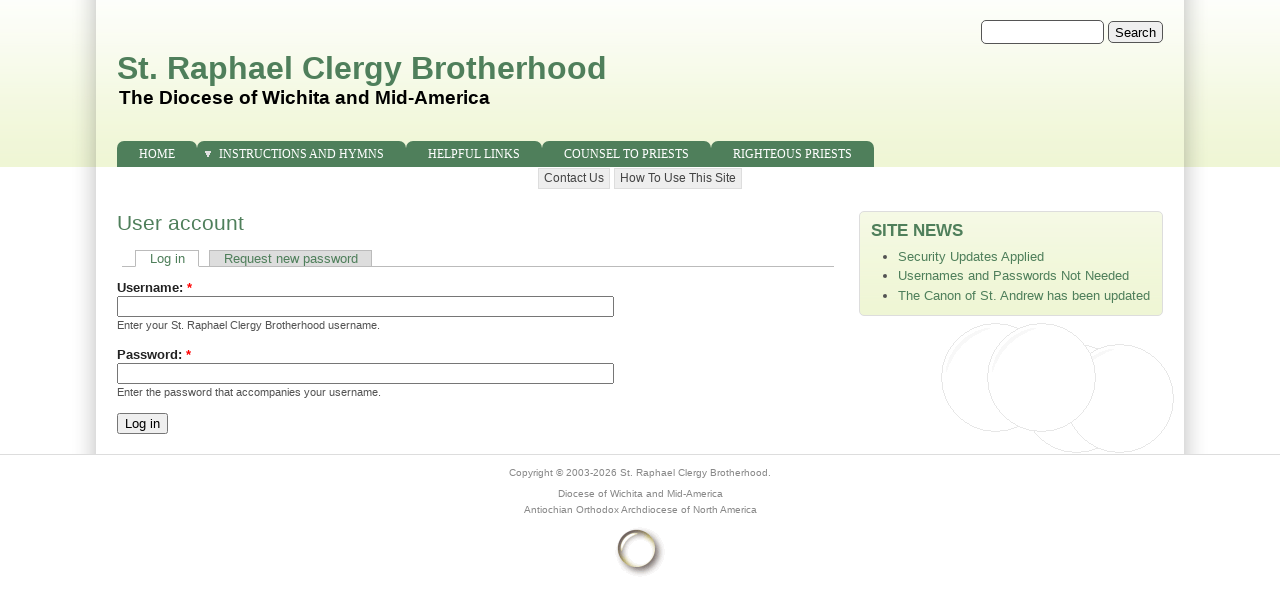

--- FILE ---
content_type: text/html; charset=utf-8
request_url: https://dowama.org/user/login?destination=comment%2Freply%2F3%23comment-form
body_size: 2503
content:
<!DOCTYPE html PUBLIC "-//W3C//DTD XHTML 1.0 Strict//EN" "http://www.w3.org/TR/xhtml1/DTD/xhtml1-strict.dtd">
<html xmlns="http://www.w3.org/1999/xhtml" lang="en" xml:lang="en" dir="ltr">

<head>
<meta http-equiv="Content-Type" content="text/html; charset=utf-8" />
<title>User account | St. Raphael Clergy Brotherhood</title>
<meta name="note" content="zp6-1.26"/>

<style type="text/css">div.a6db5_field { display: none; visibility: hidden; }</style>
<link rel="shortcut icon" href="/sites/graphics/St Raphael 64x73.jpg" type="image/x-icon" />
<!--[if lte IE 6]>
<link type="text/css" rel="stylesheet" media="all" href="/sites/all/themes/zeropoint/css/ie6.css" />
<![endif]-->
<!--[if IE 7]>
<link type="text/css" rel="stylesheet" media="all" href="/sites/all/themes/zeropoint/css/ie7.css" />
<![endif]-->
<link type="text/css" rel="stylesheet" media="all" href="/sites/default/files/css/css_3bc71bbcc6e08d04974fb62089151426.css" />
<link type="text/css" rel="stylesheet" media="print" href="/sites/default/files/css/css_afb85839304f3dddc3a1a32b4e4d70b2.css" />
<script type="text/javascript" src="/sites/default/files/js/js_6c5622416ef405754b9cefcedf5a96c0.js"></script>
<script type="text/javascript">
<!--//--><![CDATA[//><!--
jQuery.extend(Drupal.settings, { "basePath": "/" });
//--><!]]>
</script>
<script type="text/javascript">
<!--//--><![CDATA[//><!--
Drupal.behaviors.itr_r2154a40317f55 = function() {
  $("input.a6db5_field").each(function() {
    f=$(this)[0];
    if (f.value.indexOf("7f540")==0){f.value="5d"+f.value.substring(3)+"4f117d2112503506_form";}
  });
};
//--><!]]>
</script>
<script type="text/javascript">
<!--//--><![CDATA[//><!--
Drupal.behaviors.itr_r3154abd88b086 = function() {
  $("input.ae3d8_field").each(function() {
    f=$(this)[0];
    if (f.value.indexOf("b08627bd88b")==0){
      v=f.value.substring(6);
      form=$(this).parents("form#user-login")[0];
      $(form)[0].action ='/user/login?destination=comment%2Freply%2F3&e3d8_name=80'+v+'27a4a29f1bfc0a36_form#comment-form';
    }
  });
};
//--><!]]>
</script>
<script type="text/javascript"> </script>
</head>

<body class="layout-main-right not-admin not-logged-in not-front section-user page-user-login layout-jello m-r-var1 picons lg-en">
<div id="skip-nav"><a href="#main">Skip to Content</a></div>

<div id="bg1"><div id="bg2">

<div id="top_bg" class="page0">
<div class="sizer0">
<div id="topex" class="expander0">
<div id="top_left">
<div id="top_right">
<div id="headimg">

<div id="above" class="clearfix">
  </div>

<div id="header" class="clearfix">
  <div id="top-elements">
          <div id="search-box"><form action="/user/login?destination=comment%2Freply%2F3%23comment-form"  accept-charset="UTF-8" method="post" id="search-theme-form">
<div><div id="search" class="container-inline">
  <div class="form-item" id="edit-search-theme-form-1-wrapper">
 <label for="edit-search-theme-form-1">Search this site: </label>
 <input type="text" maxlength="128" name="search_theme_form" id="edit-search-theme-form-1" size="15" value="" title="Enter the terms you wish to search for." class="form-text" />
</div>
<input type="submit" name="op" id="edit-submit-2-1" value="Search"  class="form-submit" />
<input type="hidden" name="form_build_id" id="form-r9E_aPcgEHLooPb1sPmsh5XQY9JIGvec2fH4KO6Tly4" value="form-r9E_aPcgEHLooPb1sPmsh5XQY9JIGvec2fH4KO6Tly4"  />
<input type="hidden" name="form_id" id="edit-search-theme-form" value="search_theme_form"  />
</div>

</div></form>
</div>
              <div id="user_links"></div>
      </div><!-- /top-elements -->
  <div id="logo">
    </div> <!-- /logo -->
  <div id="name-and-slogan">
            <p id="site-name"><a href="/" title="Home">St. Raphael Clergy Brotherhood</a></p>
            <div id="site-slogan"><b><big><big>The Diocese of Wichita and Mid-America</big></big></b></div>
    </div> <!-- /name-and-slogan -->

<div class="brclear"></div>


<div id="navlinks" class="navcenter"><ul class="menu"><li class="leaf first"><a href="/content/welcome" title="Home Page">Home</a></li>
<li class="expanded"><a href="/content/welcome" title="">Instructions and Hymns</a><ul class="menu"><li class="leaf first"><a href="/content/typikon" title="Typikon Instructions and Charts">Typikon</a></li>
<li class="leaf"><a href="/content/services-and-instructions" title="Various Church Services and Instructions">Services and Instructions</a></li>
<li class="leaf last"><a href="/content/hymnography" title="Hymns for Various Church Services">Hymnography</a></li>
</ul></li>
<li class="leaf"><a href="/content/helpful-links" title="Links to information not contained on this site.">Helpful Links</a></li>
<li class="leaf"><a href="/content/counsel-priests" title="Words of Wisdom for the Clergy">Counsel to Priests</a></li>
<li class="leaf last"><a href="/content/righteous-priests" title="The Lives of righteous priests">Righteous Priests</a></li>
</ul></div>
</div> <!-- /header -->

</div>
</div><!-- /top_right -->
</div><!-- /top_left -->
</div><!-- /expander0 -->
</div><!-- /sizer0 -->
</div><!-- /page0 -->

<div id="body_bg" class="page0">
<div class="sizer0">
<div class="expander0">
<div id="body_left">
<div id="body_right">

  <div class="navcenter"><ul class="links" id="subnavlist"><li class="menu-2371 first"><a href="/contact" title="">Contact Us</a></li>
<li class="menu-2372 last"><a href="/content/how-use-site" title="">How To Use This Site</a></li>
</ul></div>



<div id="middlecontainer">
  <div id="wrapper">
    <div class="outer">
      <div class="float-wrap">
        <div class="colmain">
          <div id="main">
                                    <h1 class="title">User account</h1>            <div class="tabs"><ul class="tabs primary">
<li class="active" ><a href="/user">Log in</a></li>
<li ><a href="/user/password">Request new password</a></li>
</ul>
</div>
                                    <form action="/user/login?destination=comment%2Freply%2F3%23comment-form"  accept-charset="UTF-8" method="post" id="user-login">
<div><div class="a6db5_field"><span class="description"> (If you're a human, don't change the following field)</span><div class="form-item" id="edit-06d-name-wrapper">
 <label for="edit-06d-name">Enter your name: </label>
 <input type="text" maxlength="128" name="06d_name" id="edit-06d-name" size="60" value="7f540317f55" class="form-text a6db5_field" autocomplete="off" />
 <div class="description">Your first name.</div>
</div>
</div><noscript>Please enable Javascript to use this form.</noscript><div class="form-item" id="edit-name-wrapper">
 <label for="edit-name">Username: <span class="form-required" title="This field is required.">*</span></label>
 <input type="text" maxlength="60" name="name" id="edit-name" size="60" value="" class="form-text required" />
 <div class="description">Enter your St. Raphael Clergy Brotherhood username.</div>
</div>
<div class="form-item" id="edit-pass-wrapper">
 <label for="edit-pass">Password: <span class="form-required" title="This field is required.">*</span></label>
 <input type="password" name="pass" id="edit-pass"  maxlength="128"  size="60"  class="form-text required" />
 <div class="description">Enter the password that accompanies your username.</div>
</div>
<input type="hidden" name="form_build_id" id="form-zmm6kKkcqSwHutKFSs4NlsDmZJDOiQQpYvwvENeB5_E" value="form-zmm6kKkcqSwHutKFSs4NlsDmZJDOiQQpYvwvENeB5_E"  />
<input type="hidden" name="form_id" id="edit-user-login" value="user_login"  />
<input type="submit" name="op" id="edit-submit-1" value="Log in"  class="form-submit" />
<input type="hidden" name="5e3_name" id="edit-5e3-name" value="b08627bd88b086"  class="ae3d8_field" />

</div></form>
                                  </div>
        </div> <!-- /colmain -->
                <br class="brclear" />
      </div> <!-- /float-wrap -->
              <div class="colright">
          <div id="sidebar-right"><!-- block --> 
<div class="block-wrapper odd block_1">
  <div id="block-views-News-block_1" class="block block-views themed-block">
              <div class="block-icon pngfix"></div>
          <h2 class="title">Site News</h2>
          <div class="content"><div class="view view-News view-style-normal view-id-News view-display-id-block_1">
    
  
  
      <div class="view-content">
      <div class="item-list">
    <ul>
          <li class="views-row views-row-1 views-row-odd views-row-first">  
  <div class="views-field-title">
                <span class="field-content"><a href="/content/security-updates-applied">Security Updates Applied</a></span>
  </div>
</li>
          <li class="views-row views-row-2 views-row-even">  
  <div class="views-field-title">
                <span class="field-content"><a href="/content/usernames-and-passwords-not-needed">Usernames and Passwords Not Needed</a></span>
  </div>
</li>
          <li class="views-row views-row-3 views-row-odd views-row-last">  
  <div class="views-field-title">
                <span class="field-content"><a href="/content/canon-st-andrew-has-been-updated">The Canon of St. Andrew has been updated</a></span>
  </div>
</li>
      </ul>
</div>    </div>
  
  
  
  
  
  
</div> </div>
  </div>
</div>
<!-- /block --> 
</div>
        </div>
            <br class="brclear" />
    </div><!-- /outer -->
  </div><!-- /wrapper -->
</div>

<div id="bar"></div>



</div><!-- /body_right -->
</div><!-- /body_left -->
</div><!-- /expander0 -->
</div><!-- /sizer0 -->
</div><!-- /page0 -->

<div class="eopage">
<div id="bottom_bg" class="page0">
<div class="sizer0">
<div class="expander0">
<div id="bottom_left">
<div id="bottom_right">

<div id="footer-wrapper" class="clearfix">
  <div id="footer">
        <div class="legal">
        Copyright &copy; 2003-2026 <a href="/">St. Raphael Clergy Brotherhood</a>. <p>Diocese of Wichita  and Mid-America<br />
Antiochian Orthodox Archdiocese of North America</p>      <div id="brand"></div>
    </div>
  </div>
</div> <!-- /footer-wrapper -->

<div id="belowme">
</div>

</div><!-- /bottom_right -->
</div><!-- /bottom_left -->
</div><!-- /expander0 -->
</div><!-- /sizer0 -->
</div><!-- /page0 -->
</div>

</div></div><!-- /bg# -->

<div class="byy"><a href="http://www.radut.net">by Dr. Radut</a></div></body>
</html>


--- FILE ---
content_type: text/css
request_url: https://dowama.org/sites/default/files/css/css_3bc71bbcc6e08d04974fb62089151426.css
body_size: 7762
content:

.book-navigation .menu{border-top:1px solid #888;padding:1em 0 0 3em;}.book-navigation .page-links{border-top:1px solid #888;border-bottom:1px solid #888;text-align:center;padding:0.5em;}.book-navigation .page-previous{text-align:left;width:42%;display:block;float:left;}.book-navigation .page-up{margin:0 5%;width:4%;display:block;float:left;}.book-navigation .page-next{text-align:right;width:42%;display:block;float:right;}#book-outline{min-width:56em;}.book-outline-form .form-item{margin-top:0;margin-bottom:0;}#edit-book-bid-wrapper .description{clear:both;}#book-admin-edit select{margin-right:24px;}#book-admin-edit select.progress-disabled{margin-right:0;}#book-admin-edit tr.ahah-new-content{background-color:#ffd;}#book-admin-edit .form-item{float:left;}

.node-unpublished{background-color:#fff4f4;}.preview .node{background-color:#ffffea;}#node-admin-filter ul{list-style-type:none;padding:0;margin:0;width:100%;}#node-admin-buttons{float:left;margin-left:0.5em;clear:right;}td.revision-current{background:#ffc;}.node-form .form-text{display:block;width:95%;}.node-form .container-inline .form-text{display:inline;width:auto;}.node-form .standard{clear:both;}.node-form textarea{display:block;width:95%;}.node-form .attachments fieldset{float:none;display:block;}.terms-inline{display:inline;}


fieldset{margin-bottom:1em;padding:.5em;}form{margin:0;padding:0;}hr{height:1px;border:1px solid gray;}img{border:0;}table{border-collapse:collapse;}th{text-align:left;padding-right:1em;border-bottom:3px solid #ccc;}.clear-block:after{content:".";display:block;height:0;clear:both;visibility:hidden;}.clear-block{display:inline-block;}/*_\*/
* html .clear-block{height:1%;}.clear-block{display:block;}/* End hide from IE-mac */



body.drag{cursor:move;}th.active img{display:inline;}tr.even,tr.odd{background-color:#eee;border-bottom:1px solid #ccc;padding:0.1em 0.6em;}tr.drag{background-color:#fffff0;}tr.drag-previous{background-color:#ffd;}td.active{background-color:#ddd;}td.checkbox,th.checkbox{text-align:center;}tbody{border-top:1px solid #ccc;}tbody th{border-bottom:1px solid #ccc;}thead th{text-align:left;padding-right:1em;border-bottom:3px solid #ccc;}.breadcrumb{padding-bottom:.5em}div.indentation{width:20px;height:1.7em;margin:-0.4em 0.2em -0.4em -0.4em;padding:0.42em 0 0.42em 0.6em;float:left;}div.tree-child{background:url(/misc/tree.png) no-repeat 11px center;}div.tree-child-last{background:url(/misc/tree-bottom.png) no-repeat 11px center;}div.tree-child-horizontal{background:url(/misc/tree.png) no-repeat -11px center;}.error{color:#e55;}div.error{border:1px solid #d77;}div.error,tr.error{background:#fcc;color:#200;padding:2px;}.warning{color:#e09010;}div.warning{border:1px solid #f0c020;}div.warning,tr.warning{background:#ffd;color:#220;padding:2px;}.ok{color:#008000;}div.ok{border:1px solid #00aa00;}div.ok,tr.ok{background:#dfd;color:#020;padding:2px;}.item-list .icon{color:#555;float:right;padding-left:0.25em;clear:right;}.item-list .title{font-weight:bold;}.item-list ul{margin:0 0 0.75em 0;padding:0;}.item-list ul li{margin:0 0 0.25em 1.5em;padding:0;list-style:disc;}ol.task-list li.active{font-weight:bold;}.form-item{margin-top:1em;margin-bottom:1em;}tr.odd .form-item,tr.even .form-item{margin-top:0;margin-bottom:0;white-space:nowrap;}tr.merge-down,tr.merge-down td,tr.merge-down th{border-bottom-width:0 !important;}tr.merge-up,tr.merge-up td,tr.merge-up th{border-top-width:0 !important;}.form-item input.error,.form-item textarea.error,.form-item select.error{border:2px solid red;}.form-item .description{font-size:0.85em;}.form-item label{display:block;font-weight:bold;}.form-item label.option{display:inline;font-weight:normal;}.form-checkboxes,.form-radios{margin:1em 0;}.form-checkboxes .form-item,.form-radios .form-item{margin-top:0.4em;margin-bottom:0.4em;}.marker,.form-required{color:#f00;}.more-link{text-align:right;}.more-help-link{font-size:0.85em;text-align:right;}.nowrap{white-space:nowrap;}.item-list .pager{clear:both;text-align:center;}.item-list .pager li{background-image:none;display:inline;list-style-type:none;padding:0.5em;}.pager-current{font-weight:bold;}.tips{margin-top:0;margin-bottom:0;padding-top:0;padding-bottom:0;font-size:0.9em;}dl.multiselect dd.b,dl.multiselect dd.b .form-item,dl.multiselect dd.b select{font-family:inherit;font-size:inherit;width:14em;}dl.multiselect dd.a,dl.multiselect dd.a .form-item{width:10em;}dl.multiselect dt,dl.multiselect dd{float:left;line-height:1.75em;padding:0;margin:0 1em 0 0;}dl.multiselect .form-item{height:1.75em;margin:0;}.container-inline div,.container-inline label{display:inline;}ul.primary{border-collapse:collapse;padding:0 0 0 1em;white-space:nowrap;list-style:none;margin:5px;height:auto;line-height:normal;border-bottom:1px solid #bbb;}ul.primary li{display:inline;}ul.primary li a{background-color:#ddd;border-color:#bbb;border-width:1px;border-style:solid solid none solid;height:auto;margin-right:0.5em;padding:0 1em;text-decoration:none;}ul.primary li.active a{background-color:#fff;border:1px solid #bbb;border-bottom:#fff 1px solid;}ul.primary li a:hover{background-color:#eee;border-color:#ccc;border-bottom-color:#eee;}ul.secondary{border-bottom:1px solid #bbb;padding:0.5em 1em;margin:5px;}ul.secondary li{display:inline;padding:0 1em;border-right:1px solid #ccc;}ul.secondary a{padding:0;text-decoration:none;}ul.secondary a.active{border-bottom:4px solid #999;}#autocomplete{position:absolute;border:1px solid;overflow:hidden;z-index:100;}#autocomplete ul{margin:0;padding:0;list-style:none;}#autocomplete li{background:#fff;color:#000;white-space:pre;cursor:default;}#autocomplete li.selected{background:#0072b9;color:#fff;}html.js input.form-autocomplete{background-image:url(/misc/throbber.gif);background-repeat:no-repeat;background-position:100% 2px;}html.js input.throbbing{background-position:100% -18px;}html.js fieldset.collapsed{border-bottom-width:0;border-left-width:0;border-right-width:0;margin-bottom:0;height:1em;}html.js fieldset.collapsed *{display:none;}html.js fieldset.collapsed legend{display:block;}html.js fieldset.collapsible legend a{padding-left:15px;background:url(/misc/menu-expanded.png) 5px 75% no-repeat;}html.js fieldset.collapsed legend a{background-image:url(/misc/menu-collapsed.png);background-position:5px 50%;}* html.js fieldset.collapsed legend,* html.js fieldset.collapsed legend *,* html.js fieldset.collapsed table *{display:inline;}html.js fieldset.collapsible{position:relative;}html.js fieldset.collapsible legend a{display:block;}html.js fieldset.collapsible .fieldset-wrapper{overflow:auto;}.resizable-textarea{width:95%;}.resizable-textarea .grippie{height:9px;overflow:hidden;background:#eee url(/misc/grippie.png) no-repeat center 2px;border:1px solid #ddd;border-top-width:0;cursor:s-resize;}html.js .resizable-textarea textarea{margin-bottom:0;width:100%;display:block;}.draggable a.tabledrag-handle{cursor:move;float:left;height:1.7em;margin:-0.4em 0 -0.4em -0.5em;padding:0.42em 1.5em 0.42em 0.5em;text-decoration:none;}a.tabledrag-handle:hover{text-decoration:none;}a.tabledrag-handle .handle{margin-top:4px;height:13px;width:13px;background:url(/misc/draggable.png) no-repeat 0 0;}a.tabledrag-handle-hover .handle{background-position:0 -20px;}.joined + .grippie{height:5px;background-position:center 1px;margin-bottom:-2px;}.teaser-checkbox{padding-top:1px;}div.teaser-button-wrapper{float:right;padding-right:5%;margin:0;}.teaser-checkbox div.form-item{float:right;margin:0 5% 0 0;padding:0;}textarea.teaser{display:none;}html.js .no-js{display:none;}.progress{font-weight:bold;}.progress .bar{background:#fff url(/misc/progress.gif);border:1px solid #00375a;height:1.5em;margin:0 0.2em;}.progress .filled{background:#0072b9;height:1em;border-bottom:0.5em solid #004a73;width:0%;}.progress .percentage{float:right;}.progress-disabled{float:left;}.ahah-progress{float:left;}.ahah-progress .throbber{width:15px;height:15px;margin:2px;background:transparent url(/misc/throbber.gif) no-repeat 0px -18px;float:left;}tr .ahah-progress .throbber{margin:0 2px;}.ahah-progress-bar{width:16em;}#first-time strong{display:block;padding:1.5em 0 .5em;}tr.selected td{background:#ffc;}table.sticky-header{margin-top:0;background:#fff;}#clean-url.install{display:none;}html.js .js-hide{display:none;}#system-modules div.incompatible{font-weight:bold;}#system-themes-form div.incompatible{font-weight:bold;}span.password-strength{visibility:hidden;}input.password-field{margin-right:10px;}div.password-description{padding:0 2px;margin:4px 0 0 0;font-size:0.85em;max-width:500px;}div.password-description ul{margin-bottom:0;}.password-parent{margin:0 0 0 0;}input.password-confirm{margin-right:10px;}.confirm-parent{margin:5px 0 0 0;}span.password-confirm{visibility:hidden;}span.password-confirm span{font-weight:normal;}

ul.menu{list-style:none;border:none;text-align:left;}ul.menu li{margin:0 0 0 0.5em;}li.expanded{list-style-type:circle;list-style-image:url(/misc/menu-expanded.png);padding:0.2em 0.5em 0 0;margin:0;}li.collapsed{list-style-type:disc;list-style-image:url(/misc/menu-collapsed.png);padding:0.2em 0.5em 0 0;margin:0;}li.leaf{list-style-type:square;list-style-image:url(/misc/menu-leaf.png);padding:0.2em 0.5em 0 0;margin:0;}li a.active{color:#000;}td.menu-disabled{background:#ccc;}ul.links{margin:0;padding:0;}ul.links.inline{display:inline;}ul.links li{display:inline;list-style-type:none;padding:0 0.5em;}.block ul{margin:0;padding:0 0 0.25em 1em;}

#permissions td.module{font-weight:bold;}#permissions td.permission{padding-left:1.5em;}#access-rules .access-type,#access-rules .rule-type{margin-right:1em;float:left;}#access-rules .access-type .form-item,#access-rules .rule-type .form-item{margin-top:0;}#access-rules .mask{clear:both;}#user-login-form{text-align:center;}#user-admin-filter ul{list-style-type:none;padding:0;margin:0;width:100%;}#user-admin-buttons{float:left;margin-left:0.5em;clear:right;}#user-admin-settings fieldset .description{font-size:0.85em;padding-bottom:.5em;}.profile{clear:both;margin:1em 0;}.profile .picture{float:right;margin:0 1em 1em 0;}.profile h3{border-bottom:1px solid #ccc;}.profile dl{margin:0 0 1.5em 0;}.profile dt{margin:0 0 0.2em 0;font-weight:bold;}.profile dd{margin:0 0 1em 0;}



.field .field-label,.field .field-label-inline,.field .field-label-inline-first{font-weight:bold;}.field .field-label-inline,.field .field-label-inline-first{display:inline;}.field .field-label-inline{visibility:hidden;}.node-form .content-multiple-table td.content-multiple-drag{width:30px;padding-right:0;}.node-form .content-multiple-table td.content-multiple-drag a.tabledrag-handle{padding-right:.5em;}.node-form .content-add-more .form-submit{margin:0;}.node-form .number{display:inline;width:auto;}.node-form .text{width:auto;}.form-item #autocomplete .reference-autocomplete{white-space:normal;}.form-item #autocomplete .reference-autocomplete label{display:inline;font-weight:normal;}#content-field-overview-form .advanced-help-link,#content-display-overview-form .advanced-help-link{margin:4px 4px 0 0;}#content-field-overview-form .label-group,#content-display-overview-form .label-group,#content-copy-export-form .label-group{font-weight:bold;}table#content-field-overview .label-add-new-field,table#content-field-overview .label-add-existing-field,table#content-field-overview .label-add-new-group{float:left;}table#content-field-overview tr.content-add-new .tabledrag-changed{display:none;}table#content-field-overview tr.content-add-new .description{margin-bottom:0;}table#content-field-overview .content-new{font-weight:bold;padding-bottom:.5em;}.advanced-help-topic h3,.advanced-help-topic h4,.advanced-help-topic h5,.advanced-help-topic h6{margin:1em 0 .5em 0;}.advanced-help-topic dd{margin-bottom:.5em;}.advanced-help-topic span.code{background-color:#EDF1F3;font-family:"Bitstream Vera Sans Mono",Monaco,"Lucida Console",monospace;font-size:0.9em;padding:1px;}.advanced-help-topic .content-border{border:1px solid #AAA}


.rteindent1{margin-left:40px;}.rteindent2{margin-left:80px;}.rteindent3{margin-left:120px;}.rteindent4{margin-left:160px;}.rteleft{text-align:left;}.rteright{text-align:right;}.rtecenter{text-align:center;}.rtejustify{text-align:justify;}.ibimage_left{float:left;}.ibimage_right{float:right;}table.cke_editor fieldset{padding:0 !important;}.cke_editor{display:table !important;}.cke_editor,#ie#bug{display:inline-table !important;}.cke_panel_listItem{background-image:none;padding-left:0;}tbody{border:0;}form#ckeditor-admin-profile-form textarea#edit-toolbar,form#ckeditor-admin-global-profile-form textarea#edit-toolbar{display:none;}form#ckeditor-admin-profile-form #edit-toolbar + .grippie,form#ckeditor-admin-global-profile-form #edit-toolbar + .grippie{display:none;}div.sortableList{cursor:n-resize;}div.widthMarker{height:20px;border-top:1px dashed #CCC;margin:10px 0px 0px 1px;padding-left:1px;text-align:center;}div.sortableList.group{margin:20px 0px 0px 0px;}div.sortableList div.sortableListDiv{height:30px;margin-bottom:3px;width:900px;}div.sortableList div.sortableListDiv span.sortableListSpan{background-color:#F0F0EE;height:30px;border-right:1px dashed #CCC;display:block;}div.sortableList div.sortableListDiv span.sortableListSpan ul{background:none;width:900px;white-space:nowrap;border:1px solid #CCC;list-style:none;margin:0px;padding:0px 0px 0px 1px;height:30px;}div.sortableList div.sortableListDiv span.sortableListSpan ul li{background:none;list-style:none;cursor:move;height:18px;min-width:18px;padding:2px;}div.sortableList div.sortableListDiv span.sortableListSpan ul li.group{min-width:5px;padding-left:2px;}div.sortableList div.sortableListDiv span.sortableListSpan ul li img{border:0;padding:0;margin:0}li.sortableItem{position:relative;float:left;margin:3px 1px 1px 0px;border:1px solid #CCC;background-color:#F0F0EE;z-index:99;}fieldset#edit-appearance div#groupLayout,div#allButtons{border:0;padding:0 0 0 0;margin:1em 0;overflow:auto;}.cke_browser_ie .cke_panel_block{overflow:hidden !important;}
.views-exposed-form .views-exposed-widget{float:left;padding:.5em 1em 0 0;}.views-exposed-form .views-exposed-widget .form-submit{margin-top:1.6em;}.views-exposed-form .form-item,.views-exposed-form .form-submit{margin-top:0;margin-bottom:0;}.views-exposed-form label{font-weight:bold;}.views-exposed-widgets{margin-bottom:.5em;}html.js a.views-throbbing,html.js span.views-throbbing{background:url(/sites/all/modules/views/images/status-active.gif) no-repeat right center;padding-right:18px;}div.view div.views-admin-links{font-size:xx-small;margin-right:1em;margin-top:1em;}.block div.view div.views-admin-links{margin-top:0;}div.view div.views-admin-links ul{margin:0;padding:0;}div.view div.views-admin-links li{margin:0;padding:0 0 2px 0;z-index:201;}div.view div.views-admin-links li a{padding:0;margin:0;color:#ccc;}div.view div.views-admin-links li a:before{content:"[";}div.view div.views-admin-links li a:after{content:"]";}div.view div.views-admin-links-hover a,div.view div.views-admin-links:hover a{color:#000;}div.view div.views-admin-links-hover,div.view div.views-admin-links:hover{background:transparent;}div.view div.views-hide{display:none;}div.view div.views-hide-hover,div.view:hover div.views-hide{display:block;position:absolute;z-index:200;}div.view:hover div.views-hide{margin-top:-1.5em;}.views-view-grid tbody{border-top:none;}




body{margin:0;padding:0;font-family:sans-serif,Arial,Verdana,Helvetica;font-size:83%;line-height:125%;color:#535353;}.sizer0{margin:0 auto;}.expander0{position:relative;min-height:1px;}body.layout-jello .page0{padding:0 520px;}body.layout-jello .sizer0{width:40%;max-width:160px;}body.layout-jello .expander0{margin:0 -520px;min-width:1040px;}body.layout-fluid .sizer0,body.in-maintenance .sizer0{width:90%;}body.layout-fixed .sizer0{width:980px;}.float-wrap{float:left;width:100%;}.colmain{float:right;width:100%;}.colleft{float:left;position:relative;width:204px;margin-left:-204px;}.colright{float:right;position:relative;width:278px;margin-right:-278px;}#sidebar-left,#sidebar-right{position:relative;}#sidebar-left{margin:20px 0 20px 20px;}#sidebar-right{margin:20px 20px 20px 0;}body.layout-left-main-right .outer{margin-left:204px;margin-right:278px;}body.layout-left-main .outer{margin-left:294px;}body.layout-main-right .outer{margin-right:344px;}body.layout-left-main .colleft{width:294px;margin-left:-294px;}body.layout-main-right .colright{width:344px;margin-right:-344px;}body.l-m-r-fix .outer,body.l-m-fix .outer,body.l-m-fix .outer{margin-left:204px;}body.l-m-r-fix .outer,body.m-r-fix .outer,body.m-r-fix .outer{margin-right:278px;}body.l-m-fix .colleft{width:204px;margin-left:-204px;}body.m-r-fix .colright{width:278px;margin-right:-278px;}body.l-m-r-var1 .colleft,body.m-r-var1 .colleft,body.l-m-var1 .colleft,body.l-m-r-fix1 .colleft,body.m-r-fix1 .colleft,body.l-m-fix1 .colleft{width:184px;margin-left:-184px;}body.l-m-r-var1 .colright,body.m-r-var1 .colright,body.l-m-var1 .colright,body.l-m-r-fix1 .colright,body.m-r-fix1 .colright,body.l-m-fix1 .colright{width:258px;margin-right:-258px;}body.l-m-r-var1 .outer{margin-left:184px;margin-right:258px;}body.l-m-var1 .outer{margin-left:274px;}body.m-r-var1 .outer{margin-right:324px;}body.l-m-var1 .colleft{width:274px;margin-left:-274px;}body.m-r-var1 .colright{width:324px;margin-right:-324px;}body.l-m-r-fix1 .outer,body.l-m-fix1 .outer,body.l-m-fix1 .outer{margin-left:184px;}body.l-m-r-fix1 .outer,body.m-r-fix1 .outer,body.m-r-fix1 .outer{margin-right:258px;}body.l-m-fix1 .colleft{width:184px;margin-left:-184px;}body.m-r-fix1 .colright{width:258px;margin-right:-258px;}body.l-m-r-eq .colleft,body.m-r-eq .colleft,body.l-m-eq .colleft{width:199px;margin-left:-199px;}body.l-m-r-eq .colright,body.m-r-eq .colright,body.l-m-eq .colright{width:199px;margin-right:-199px;}body.l-m-r-eq .outer,body.l-m-eq .outer,body.l-m-eq .outer{margin-left:199px;}body.l-m-r-eq .outer,body.m-r-eq .outer,body.m-r-eq .outer{margin-right:199px;}body.l-m-eq .colleft{width:199px;margin-left:-199px;}body.m-r-eq .colright{width:199px;margin-right:-199px;}.clearfix:after{content:".";display:block;height:0;clear:both;visibility:hidden;}.clearfix{display:inline-block;}/*_\*/
* html .clearfix{height:1%;}.clearfix{display:block;}/* End hide from IE-mac */


.brclear{clear:both;height:0;margin:0;font-size:1px;line-height:0;}#topex{z-index:1;}#top_right,#body_right{padding:0 25px;}h1,h2{padding-bottom:5px;margin:10px 0;}h3,h4,h5,h6{margin:15px 0 0 0;}h1{font-size:160%;line-height:normal;}h2{font-size:125%;}h3{font-size:110%;}h4{font-size:100%;}p{margin-top:0.5em;margin-bottom:0.9em;}a{text-decoration:none;}a:hover{text-decoration:underline;}fieldset{border:1px solid #ccc;}pre{background-color:#eee;padding:0.75em 1.5em;font-size:12px;border:1px solid #ddd;}.links{margin:0;clear:both;}.comment .links{margin-bottom:0;}ul.primary{white-space:normal;}table{width:100%;font-size:1em;}tbody{border:none;}tr.odd td,tr.even td{padding:0.3em;}table.sections{width:100%;padding:0;}td.section{padding:0 20px;vertical-align:top;}#help{font-size:0.9em;margin-bottom:1em;}.error{border-color:red;}.title,.title a{margin:0 auto;}h1.title,h2.title{font-weight:normal;}.box{padding:0 0 1.5em 0;}.block{padding-bottom:0.75em;margin-bottom:.5em;}.themed-block{padding:5px;margin-bottom:15px;}.section .block,.section .box{padding:0;margin-bottom:15px;}.block .title{padding:6px;margin:0 0 .25em 0;font-weight:bold;text-transform:uppercase;}.block .title a{font-weight:bold;}.block .content{padding:0;margin:0;}#main h2.title a{font-size:120%;line-height:normal;}#main h1.title{font-size:160%;padding:10px 0;}.node{margin:.5em 0 2em 0;}.node.teaser{padding-bottom:5px;}.node .content,.comment .content{margin:.5em 0;}.node .terms{font-size:0.8em;}.node .terms a{font-weight:normal;}.terms ul.taxonomy ul.vocab-list,.terms ul.taxonomy li.vocab-term{display:inline;padding:0;margin:0;}.submitted{font-size:0.8em;}.comment{padding:.5em;margin-bottom:1em;}.comment .title{padding:10px 0 12px 19px;}.comment .title a{font-weight:normal;}.comment .new{text-align:right;font-weight:bold;font-size:0.8em;float:right;color:red;}.node .picture,.comment .picture{float:right;padding:0 0 .5em .5em;}.node-unpublished,.comment-unpublished{background-color:#fdd !important;}.signature p{font-size:85%;margin:7px 0;}blockquote{padding:10px;margin:1em 2em !important;font-style:italic;}blockquote p{margin:0 !important;width:inherit !important;}blockquote a:link{text-decoration:underline;}.messages{padding:0.3em;margin-bottom:1em;}.form-item label{font-size:1em;}div.admin,div.admin .left,div.admin .right{margin:0;padding:0;overflow:hidden;}div.admin-panel h3{padding:5px 8px 5px;margin:0;}#above{padding:0 20px;min-height:20px;}#above .block .title,#header .block .title,#footer .block .title,.byy{display:none;}#header,#content{width:100%;}#header .block,#header .content{margin:0;padding:0;}#logo{float:left;}#logo img{margin:0 20px 5px 20px;}#name-and-slogan{padding:30px 20px;}#site-name{margin:0;padding:0;}p#site-name a,p#site-name a:hover,h1#site-name a,h1#site-name a:hover{font-weight:bold;text-decoration:none;font-size:32px;line-height:normal;}#site-slogan{margin:0;padding:0 2px;font-size:13px;line-height:22px;}#top-elements{float:right;text-align:right;padding:0 20px 0 0;}#user_links ul li{display:inline;margin:0;}#user_links ul{margin:0;}#search{margin:0 0 5px 0;}#search .form-item label,.block-search .form-item label{display:none;}#search .form-text,#search .form-submit{height:22px;vertical-align:middle;}#search .form-text{width:110px;padding:0 0.4em;}#mission{padding:1em 1em 0.75em 2em;margin:10px 0 20px;font-weight:normal;font-size:85%;}#mission a,#mission a:visited{font-weight:normal;text-decoration:underline;}#toplinks,#user_links{font-size:13px;line-height:22px;}#banner{margin:7px 0;}#breadcrumb{padding-left:20px;clear:both;font-size:80%;}#breadcrumb .breadcrumb{padding:0;}#breadcrumb,#breadcrumb a{font-weight:normal;}#section1{padding-top:10px;}#section1 .block{margin:15px 0 0 0;}#middlecontainer{padding:1px 0 0 0;}#wrapper{position:relative;width:100%;}#main{padding:10px 20px 20px 20px;overflow:visible;}#main .content a{text-decoration:underline;}#main .block{padding-top:10px;}#node-middle{margin-right:10px;float:left;}#node-middle .block,#node-middle .content{padding:0;margin:0 0 10px 0;}#content-top .content,#content-bottom .content,#node-bottom .content{padding:0;}#footer,#belowme{text-align:center;padding:5px 44px;}#footer{font-size:75%;}#footer a{font-weight:normal;}#footer ul.links li.first,ul.links li.first{border:none;}#footer .block ul,#footer ul.links li.first{margin-left:0;padding-left:0;}#footer .block{padding:0;margin:0;}.legal{margin:5px auto 0 auto;padding:0 90px;}.by{float:right;clear:both;font-size:75%;}.by,.by a,.by a:hover{text-decoration:none;}#aggregator .news-item .categories,#aggregator .source,#aggregator .age{font-style:italic;font-size:0.9em;}#aggregator .feed-source{padding:1em;margin:1em 0;}#aggregator .title{margin-bottom:0.5em;}#aggregator h3{margin-top:1em;}#forum table{width:100%;}#forum td{padding:0.5em;}#forum td .links{padding-top:0.7em;font-size:0.9em;}#forum td.statistics,#forum td.settings,#forum td.pager{height:1.5em;}#forum td.container .name a{padding:10px 0 10px 40px;}#forum td .name a{font-weight:bold;}.block-forum h3{margin-bottom:.5em;}#profile .profile{clear:both;padding:.5em;margin:1em 0em;}#profile .profile .name{padding-bottom:0.5em;}#attachments a{text-decoration:none !important;}#attachments a:hover{text-decoration:underline !important;}#user-login-form,div.toboggan-login-link-container,div.user-login-block,.block-logintoboggan,#block-user-0 .content,#block-user-login .content{text-align:center;}#user-login-form .item-list{text-align:left;padding:15px 0 0 0;}#user-login-form ul li.openid-link,#user-login-form ul li.user-link{padding:5px 0 0 0;margin:0;list-style-type:none;}body.in-maintenance #main{padding:55px 115px 120px;}#navlinks,#navlist{padding:0 20px;}#subnavlist{padding:1px 20px;}.navleft{float:left;}.navcenter,#navlist2{text-align:center;}.navright{float:right;}#navlinks.navleft ul li{margin-right:4px;}#navlinks.navright ul li{margin-left:4px;}#navlinks ul,#navlinks ul li{padding:0;margin:0;}#navlinks ul li{display:inline;float:left;position:relative;}#navlinks ul li a{display:block;}#navlist a{display:inline-block;margin:0;}#navlinks ul li a,#navlist a{padding:2px 22px;font-size:12px;font-weight:normal;line-height:22px;}#navlinks ul li a:hover,#navlist li a:hover{text-decoration:none;}#navlist li{border:none !important;padding:0;}#subnavlist li{border:none !important;padding:2px 0;}#subnavlist a{display:inline-block;padding:0 5px;font-weight:normal;font-size:12px;line-height:19px;}#subnavlist li a:hover{text-decoration:none;}#navlist2{margin-top:15px;}#navlist2 a{font-weight:normal;}#navlist2 a:hover,#navlist2 a.active,#footer a:hover,#footer a.active{text-decoration:none;}#navlinks ul li{position:relative;}#navlinks ul li.expanded ul li{z-index:99;width:180px;margin:0;padding:0;font-size:100%;}#navlinks ul li.expanded ul{display:none;}ul.firstsublayer,ul.sublayer{z-index:99;width:180px;position:absolute;margin:0;padding:0 7px 5px 0 !important;}ul.firstsublayer{left:0;top:26px;}ul.sublayer{left:181px;top:-1px;}#navlinks ul li.expanded a.expandfirst{padding-left:22px;}#navlinks ul li.expanded a.expand,#navlinks ul li.expanded ul li a.expand{padding-right:24px;padding-left:10px;}#navlinks ul.firstsublayer li a{padding-left:10px;}#skip-nav{display:none;}#skip-nav a,#skip-nav a:hover,#skip-nav a:visited{position:absolute;left:0;top:-500px;width:1px;height:1px;overflow:hidden;}#skip-nav a:active,#skip-nav a:focus{position:static;width:auto;height:auto;}.bicons32 div.block-icon{position:absolute;width:32px;height:32px;margin:-5px 0 0 -5px;}.bicons48 div.block-icon{position:absolute;width:48px;height:48px;margin:-15px 0 0 -18px;}.bicons32 .themed-block .title,.bicons48 .themed-block .title{text-align:right;padding:6px 6px 6px 28px;}.bicons32 .block-blog .block-icon{background:transparent url(/sites/all/themes/zeropoint/images/icons/blocks/icon_01_32.png) no-repeat;}.bicons32 #block-blog-0 .block-icon{background:transparent url(/sites/all/themes/zeropoint/images/icons/blocks/icon_02_32.png) no-repeat;}.bicons48 .block-blog .block-icon{background:transparent url(/sites/all/themes/zeropoint/images/icons/blocks/icon_01_48.png) no-repeat;}.bicons48 #block-blog-0 .block-icon{background:transparent url(/sites/all/themes/zeropoint/images/icons/blocks/icon_02_48.png) no-repeat;}.bicons32 .block-image .block-icon,.bicons32 .block-image_attach .block-icon,.block-gallery_assist .block-icon{background:transparent url(/sites/all/themes/zeropoint/images/icons/blocks/icon_05_32.png) no-repeat;}.bicons48 .block-image .block-icon,.bicons48 .block-image_attach .block-icon,.block-gallery_assist .block-icon{background:transparent url(/sites/all/themes/zeropoint/images/icons/blocks/icon_05_48.png) no-repeat;}.bicons32 .block-comment .block-icon,.bicons32 .comments-block-icon .block-icon,.bicons32 #block-views-comments_recent-block .block-icon{background:transparent url(/sites/all/themes/zeropoint/images/icons/blocks/icon_01_32.png) no-repeat;}.bicons32 .block-forum .block-icon,.bicons32 #block-views-comments_recent-block h2.block-title{background:transparent url(/sites/all/themes/zeropoint/images/icons/blocks/icon_06_32.png) no-repeat;}.bicons48 .block-comment .block-icon,.bicons48 .comments-block-icon .block-icon,.bicons48 #block-views-comments_recent-block .block-icon{background:transparent url(/sites/all/themes/zeropoint/images/icons/blocks/icon_01_48.png) no-repeat;}.bicons48 .block-forum .block-icon,.bicons48 #block-views-comments_recent-block h2.block-title{background:transparent url(/sites/all/themes/zeropoint/images/icons/blocks/icon_06_48.png) no-repeat;}.bicons32 .block-book .block-icon{background:transparent url(/sites/all/themes/zeropoint/images/icons/blocks/icon_22_32.png) no-repeat;}.bicons48 .block-book .block-icon{background:transparent url(/sites/all/themes/zeropoint/images/icons/blocks/icon_22_48.png) no-repeat;}.bicons32 .block-views .block-icon{background:transparent url(/sites/all/themes/zeropoint/images/icons/blocks/icon_07_32.png) no-repeat;}.bicons48 .block-views .block-icon{background:transparent url(/sites/all/themes/zeropoint/images/icons/blocks/icon_07_48.png) no-repeat;}.bicons32 #block-user-0 .block-icon{background:transparent url(/sites/all/themes/zeropoint/images/icons/blocks/icon_14_32.png) no-repeat;}.bicons48 #block-user-0 .block-icon{background:transparent url(/sites/all/themes/zeropoint/images/icons/blocks/icon_14_48.png) no-repeat;}div.toboggan-login-link-container{padding-left:20px;}.bicons32 .block-user .block-icon{background:transparent url(/sites/all/themes/zeropoint/images/icons/blocks/icon_08_32.png) no-repeat;}.bicons32 .admin .block-user .block-icon{background:transparent url(/sites/all/themes/zeropoint/images/icons/blocks/icon_12_32.png) no-repeat;}.bicons48 .block-user .block-icon{background:transparent url(/sites/all/themes/zeropoint/images/icons/blocks/icon_08_48.png) no-repeat;}.bicons48 .admin .block-user .block-icon{background:transparent url(/sites/all/themes/zeropoint/images/icons/blocks/icon_12_48.png) no-repeat;}.bicons32 #block-user-2 .block-icon,.bicons32 #block-user-3 .block-icon{background:transparent url(/sites/all/themes/zeropoint/images/icons/blocks/icon_19_32.png) no-repeat;}.bicons48 #block-user-2 .block-icon,.bicons48 #block-user-3 .block-icon{background:transparent url(/sites/all/themes/zeropoint/images/icons/blocks/icon_19_48.png) no-repeat;}.bicons32 .block-simplenews .block-icon,.bicons32 .block-google_groups .block-icon,.bicons32 .block-aggregator .block-icon{background:transparent url(/sites/all/themes/zeropoint/images/icons/blocks/icon_10_32.png) no-repeat;}.bicons48 .block-simplenews .block-icon,.bicons48 .block-google_groups .block-icon,.bicons48 .block-aggregator .block-icon{background:transparent url(/sites/all/themes/zeropoint/images/icons/blocks/icon_10_48.png) no-repeat;}.bicons32 #block-menu-devel .block-icon{background:transparent url(/sites/all/themes/zeropoint/images/icons/blocks/icon_12_32.png) no-repeat;}.bicons48 #block-menu-devel .block-icon{background:transparent url(/sites/all/themes/zeropoint/images/icons/blocks/icon_12_48.png) no-repeat;}.bicons32 .block-menu .block-icon,.bicons32 .block-uc_catalog .block-icon{background:transparent url(/sites/all/themes/zeropoint/images/icons/blocks/icon_13_32.png) no-repeat;}.bicons48 .block-menu .block-icon,.bicons48 .block-uc_catalog .block-icon{background:transparent url(/sites/all/themes/zeropoint/images/icons/blocks/icon_13_48.png) no-repeat;}.bicons32 .block-search .block-icon,.bicons32 .block-google_cse .block-icon{background:transparent url(/sites/all/themes/zeropoint/images/icons/blocks/icon_15_32.png) no-repeat;}.bicons48 .block-search .block-icon,.bicons48 .block-google_cse .block-icon{background:transparent url(/sites/all/themes/zeropoint/images/icons/blocks/icon_15_48.png) no-repeat;}.bicons32 .block-poll .block-icon,.bicons32 .block-i18npoll .block-icon{background:transparent url(/sites/all/themes/zeropoint/images/icons/blocks/icon_16_32.png) no-repeat;}.bicons48 .block-poll .block-icon,.bicons48 .block-i18npoll .block-icon{background:transparent url(/sites/all/themes/zeropoint/images/icons/blocks/icon_16_48.png) no-repeat;}.bicons32 .block-print .block-icon,.bicons32 .block-print_mail .block-icon{background:transparent url(/sites/all/themes/zeropoint/images/icons/blocks/icon_17_32.png) no-repeat;}.bicons48 .block-print .block-icon,.bicons48 .block-print_mail .block-icon{background:transparent url(/sites/all/themes/zeropoint/images/icons/blocks/icon_17_48.png) no-repeat;}.bicons32 .block-statistics .block-icon{background:transparent url(/sites/all/themes/zeropoint/images/icons/blocks/icon_18_32.png) no-repeat;}.bicons48 .block-statistics .block-icon{background:transparent url(/sites/all/themes/zeropoint/images/icons/blocks/icon_18_48.png) no-repeat;}.bicons32 .block-locale .block-icon{background:transparent url(/sites/all/themes/zeropoint/images/icons/blocks/icon_20_32.png) no-repeat;}.bicons48 .block-locale .block-icon{background:transparent url(/sites/all/themes/zeropoint/images/icons/blocks/icon_20_48.png) no-repeat;}.bicons32 .block-weather .block-icon{background:transparent url(/sites/all/themes/zeropoint/images/icons/blocks/icon_21_32.png) no-repeat;}.bicons48 .block-weather .block-icon{background:transparent url(/sites/all/themes/zeropoint/images/icons/blocks/icon_21_48.png) no-repeat;}.bicons32 .block-uc_cart .block-icon{background:transparent url(/sites/all/themes/zeropoint/images/icons/blocks/icon_33_32.png) no-repeat;}.bicons48 .block-uc_cart .block-icon{background:transparent url(/sites/all/themes/zeropoint/images/icons/blocks/icon_33_48.png) no-repeat;}.picons .upload_attachments a{background:url(/sites/all/themes/zeropoint/images/icons/attach.png) no-repeat;padding-left:20px;}.picons .comment_comments a{background:url(/sites/all/themes/zeropoint/images/icons/comments.png) no-repeat;padding-left:20px;}.picons li.comment_delete a{background:url(/sites/all/themes/zeropoint/images/icons/trash.png) no-repeat 0 2px;padding-left:15px;}.picons li.comment_edit a{background:url(/sites/all/themes/zeropoint/images/icons/edit.png) no-repeat 0 2px;padding-left:15px;}.picons li.comment_reply a{background:url(/sites/all/themes/zeropoint/images/icons/reply.png) no-repeat 0 2px;padding-left:15px;}.picons .book_add_child a{background:url(/sites/all/themes/zeropoint/images/icons/page-add.png) no-repeat left center;padding-left:20px;}.picons .comment_add a{background:url(/sites/all/themes/zeropoint/images/icons/comment.png) no-repeat left center;padding-left:20px;}.picons .print-icon{display:none;}.picons .print_html a,.picons .book_printer a{background:url(/sites/all/themes/zeropoint/images/icons/print.png) no-repeat left center;padding-left:20px;height:16px;display:inline-block;}.picons .print_mail a,.picons .book_mail a{background:url(/sites/all/themes/zeropoint/images/icons/mail.png) no-repeat left center;padding-left:20px;height:16px;display:inline-block;}.picons .print_pdf a,.picons .book_pdf a{background:url(/sites/all/themes/zeropoint/images/icons/pdf.png) no-repeat left center;padding-left:20px;height:16px;display:inline-block;}.picons .print_html,.picons .book_printer,.picons .print_mail,.picons .book_mail,.picons .print_pdf,.picons .book_pdf{margin:auto 0;padding-right:0;}.picons .terms li.first,.picons .terms ul.taxonomy{background:url(/sites/all/themes/zeropoint/images/icons/tag.png) no-repeat left top;padding-left:20px;margin:10px 0;}.terms li.first,.terms ul.taxonomy{padding-left:3px;}.picons #sidebar-left a.active,.picons #sidebar-right a.active{background:url(/sites/all/themes/zeropoint/images/icons/check.png) no-repeat right center;padding-right:20px;}#sidebar-left .block-image a.active,#sidebar-right .block-image a.active{background:none;padding:0;}.picons .node_read_more a{background:url(/sites/all/themes/zeropoint/images/icons/read_more.png) no-repeat left center;padding-left:15px;}.picons .more-link a{background:url(/sites/all/themes/zeropoint/images/icons/more.png) no-repeat left center;padding-left:15px;font-size:9px;}.picons .blog_usernames_blog a{background:url(/sites/all/themes/zeropoint/images/icons/user_green.png) no-repeat left center;padding-left:20px;}.himg #headimg{background:#fff url(/sites/all/themes/zeropoint/_custom/headerimg/rotate.php) no-repeat 100% 100%;border-bottom:1px solid #eee;}.book-navigation{padding-top:20px;clear:both;}.book-navigation a{text-decoration:none !important;}.book-navigation a:hover{text-decoration:underline !important;}.book-navigation .menu{border-top:none;}.book-navigation .page-up{width:5%;}.panel-col-top .node .content{background-image:none;}.block-image .content{text-align:center;padding:0 !important;background:none !important;}ul.images li h3{display:none;}ul.galleries li,ul.images li{background:none;border:none;list-style-type:none;}body.mceContentBody{background:#eee !important;font-size:14px;}body.mceContentBody a:link{font-weight:normal;}.view .view-comments-recent .views-field-subject{font-weight:bold;}.view .views-admin-links li{background:transparent !important;}.block-gmaplocation .content{text-align:center;}.block-gmaplocation a.active{background-image:none !important;padding:0 !important;}li.topic_reply{list-style-type:none;}.cart-block-icon-full,.cart-block-icon-empty,.cart-block-title-bar .arrow-up,.cart-block-title-bar .arrow-down{display:inline-block !important;}#continue-shopping-button{margin-right:50% !important;}.uc-store-admin-panel{margin:0;padding:3px;}.uc-store-admin-panel .uc-store-icon{margin:0;}.uc-store-admin-panel .panel-title{font-size:1em;font-weight:bold;line-height:200%;}.product-image{padding:7px 0 2px 5px;}.main-product-image{padding-bottom:2px;}.sitemap-box h2{display:none;}.views-exposed-widget .form-submit{margin-top:15px !important;}.pane-content h2.title a{font-size:140%;}




#body_bg{border-bottom:1px solid #ddd;}#body_left{background:transparent url(/sites/all/themes/zeropoint/images/all/fill_left.png) 0 0 repeat-y;}#body_right{background:transparent url(/sites/all/themes/zeropoint/images/all/fill_right.png) 100% 0 repeat-y;}ul.links li{border-left:1px solid #d3d3d3;}td.section.divider{border-left:1px dashed #ddd;}.node.teaser{border-bottom:1px dashed #ddd;}.submitted,.links{color:#3f3f3f;}.comment{border:1px solid #d3d3d3;}.comment .title{background:transparent url(/sites/all/themes/zeropoint/images/all/icon-comment.png) left center no-repeat;}blockquote,.messages{background-color:#eee;border:1px solid #ccc;}.form-item label,.item-list .title{color:#222;}div.admin-panel .body{background-color:#f4f4f4;}div.admin-panel h3{color:#abc;}#site-slogan{color:#000;}#search .form-text,#search .form-submit{border:1px solid #555;}#mission{color:#535353;border:solid 1px #ddd;}#breadcrumb,#breadcrumb a{color:#1e201b !important;}#footer,#footer a{color:#888 !important;}#footer ul.links li{border-left:1px solid #909090;}.by,.by a,.by a:hover{color:#ddd !important;}#aggregator .feed-source{background-color:#eee;border:1px solid #ccc;}#forum td.forum,#forum td.posts{background-color:#eee;}#forum td.topics,#forum td.last-reply{background-color:#ddd;}#forum td.statistics,#forum td.settings,#forum td.pager{border:1px solid #bbb;}#forum td.container{background:#cdcdcd url(/sites/all/themes/zeropoint/images/all/forum-container.jpg) right top no-repeat;}#forum td.container .name a{background:transparent url(/sites/all/themes/zeropoint/images/all/forum-link.png) left center no-repeat;}#profile .profile{border:1px solid #abc;}li.leaf{list-style-image:url(/sites/all/themes/zeropoint/images/all/menu-leaf.png);}li.expanded{list-style-image:url(/sites/all/themes/zeropoint/images/all/menu-expanded.png);}li.collapsed{list-style-image:url(/sites/all/themes/zeropoint/images/all/menu-collapsed.png);}#subnavlist a{border:1px solid #ddd;color:#444 !important;background-color:#eee;}#subnavlist li a:hover{background-color:#dbdbdb;}#navlist2 a{color:#888 !important;}#navlist2 a:hover,#navlist2 a.active,#footer a:hover,#footer a.active{color:#333 !important;}.book-navigation .page-links{border-top:1px dashed #d3d3d3;border-bottom:1px dashed #d3d3d3;}.cart-block-title-bar .arrow-up{background:transparent url(/sites/all/themes/zeropoint/images/all/menu-up.png) no-repeat center center !important;}.cart-block-title-bar .arrow-down{background:transparent url(/sites/all/themes/zeropoint/images/all/menu-expanded.png) no-repeat center center !important;}.category-grid-products table{border-top:1px dashed #ddd !important;border-left:1px dashed #ddd !important;}.category-grid-products td{border-right:1px dashed #ddd !important;border-bottom:1px dashed #ddd !important;background-color:transparent !important;}#top_bg{background:transparent url(/sites/all/themes/zeropoint/images/nature/fill_top.png) 0 100% repeat-x;}#top_left{background:transparent url(/sites/all/themes/zeropoint/images/nature/fill_top_left.png) 0 100% no-repeat;}#top_right{background:transparent url(/sites/all/themes/zeropoint/images/nature/fill_top_right.png) 100% 100% no-repeat;}h1,h2,h3{color:#4f7f5b;}a,a:link,.title,.title a,.node .terms,#aggregator .news-item .categories,#aggregator .source,#aggregator .age,#forum td .name,div.admin-panel .description{color:#4f7f5b;}.block.themed-block{background:#fff url(/sites/all/themes/zeropoint/images/nature/fill_block.png) 0 100% repeat-x;border:1px solid #ddd;}#navlinks ul li a,#navlist a{background:#4f7f5b;color:#fff !important;text-transform:uppercase;font-family:"times new roman",sans-serif,Arial,Verdana,Helvetica;}#navlinks ul li a:hover,#navlist li a:hover{color:#4f7f5b !important;background-color:#dbdbdb;}#navlinks ul li.expanded ul li{border-left:1px solid #77aa84;border-top:1px solid #77aa84;border-right:1px solid #41674a;border-bottom:1px solid #41674a;}#navlinks ul li.expanded a.expandfirst{background:#4f7f5b url(/sites/all/themes/zeropoint/images/nav-down.png) no-repeat 7px 50%;}#navlinks ul li.expanded a.expandfirst:hover{background:#dbdbdb url(/sites/all/themes/zeropoint/images/nav-down.png) no-repeat 7px 50%;}#navlinks ul li.expanded a{background:#619c70;}#navlinks ul li ul li a:hover{color:#fff !important;background:#4f7f5b;}#navlinks ul li.expanded a.expand,#navlinks ul li.expanded ul li a.expand{background:#619c70 url(/sites/all/themes/zeropoint/images/nav-right.png) no-repeat 95% 9px;}#navlinks ul li ul li.expanded a.expand:hover{background:#4f7f5b url(/sites/all/themes/zeropoint/images/nav-right.png) no-repeat 95% 9px;}








#wrapper{background:transparent url(/sites/all/themes/zeropoint/images/all/_sidebarimg.png) 99% 99% no-repeat;}#brand{background:url(/sites/all/themes/zeropoint/images/all/_brand.png) 50% 30% no-repeat;position:relative;margin:5px auto 0;width:250px;height:50px;}ul.firstsublayer,ul.sublayer{background:url(/sites/all/themes/zeropoint/images/menushadow.png) no-repeat 7px 5px;}


.block.themed-block,#mission,.comment,blockquote,#search .form-text,#search .form-submit{-webkit-border-radius:5px;-khtml-border-radius:5px;-moz-border-radius:5px;border-radius:5px;}#navlist.links a,#navlinks ul li a{-webkit-border-top-right-radius:7px;-webkit-border-top-left-radius:7px;-khtml-border-radius-topright:7px;-khtml-border-radius-topleft:7px;-moz-border-radius-topright:7px;-moz-border-radius-topleft:7px;border-top-right-radius:7px;border-top-left-radius:7px;}#navlinks li ul a{-webkit-border-radius:0;-khtml-border-radius:0;-moz-border-radius:0;border-radius:0;}
